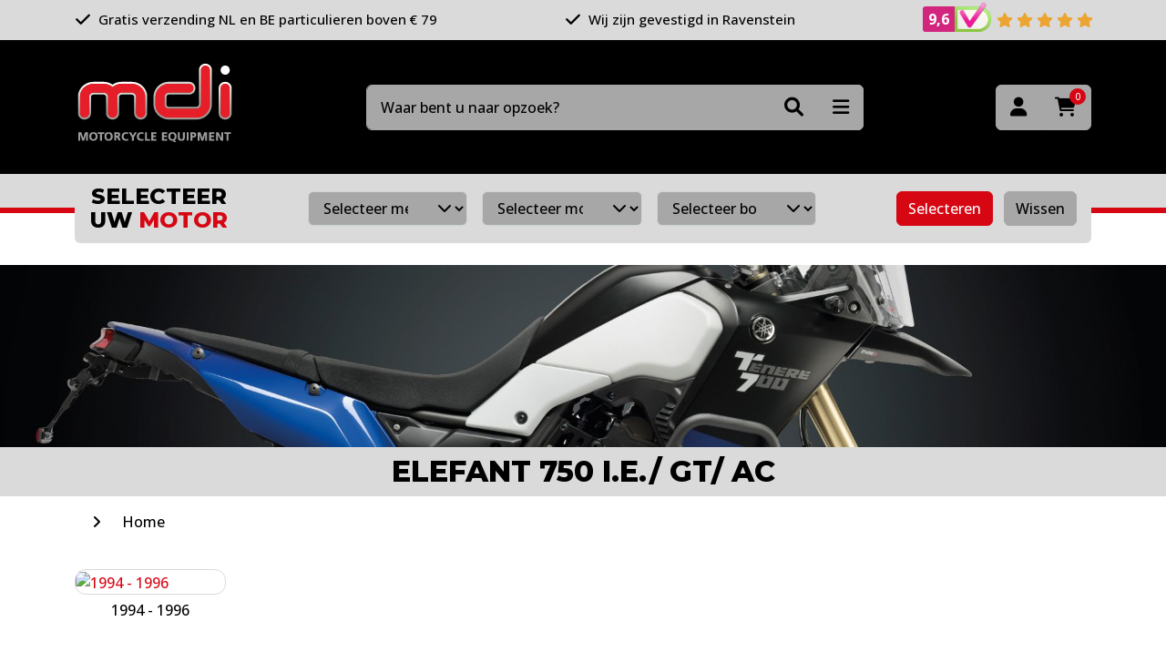

--- FILE ---
content_type: text/html; charset=utf-8
request_url: https://www.hepco-becker.nl/merken-bj/cagiva/elefant-750-i-e-gt-ac-1994-t-m-1996
body_size: 8908
content:

<!DOCTYPE html>
<html lang="en">
<head>
	<meta charset="utf-8"/>
	<meta name="viewport" content="width=device-width, initial-scale=1.0"/>

	<link rel="preconnect" href="https://fonts.googleapis.com">
	<link rel="preconnect" href="https://fonts.gstatic.com" crossorigin>
	<link href="https://fonts.googleapis.com/css2?family=Open+Sans:wght@500;700&display=swap" rel="stylesheet">

	<link rel="preconnect" href="https://fonts.googleapis.com">
	<link rel="preconnect" href="https://fonts.gstatic.com" crossorigin>
	<link href="https://fonts.googleapis.com/css2?family=Montserrat:wght@800&display=swap" rel="stylesheet">

	<meta name="format-detection" content="telephone=no">

	<title>Elefant 750 i.e./ GT/ AC - MDI-online.nl</title>

	<link rel="apple-touch-icon" sizes="180x180" href="/apple-touch-icon.png">
	<link rel="icon" type="image/png" sizes="32x32" href="/favicon-32x32.png">
	<link rel="icon" type="image/png" sizes="16x16" href="/favicon-16x16.png">
	<link rel="manifest" href="/site.webmanifest">
	<link rel="mask-icon" href="/safari-pinned-tab.svg" color="#231f20">
	<meta name="msapplication-TileColor" content="#231f20">
	<meta name="theme-color" content="#231f20">

	<script type="application/ld+json">{
  "@context": "http://schema.org",
  "@type": "BreadcrumbList",
  "itemListElement": [
    {
      "@type": "ListItem",
      "position": 1,
      "item": {
        "@id": "/",
        "name": "Home"
      }
    },
    {
      "@type": "ListItem",
      "position": 2,
      "item": {
        "@id": "/merken-bj",
        "name": "merken"
      }
    },
    {
      "@type": "ListItem",
      "position": 3,
      "item": {
        "@id": "/merken-bj/cagiva",
        "name": "Cagiva"
      }
    },
    {
      "@type": "ListItem",
      "position": 4,
      "item": {
        "@id": "/merken-bj/cagiva/elefant-750-i-e-gt-ac-1994-t-m-1996",
        "name": "Elefant 750 i.e./ GT/ AC"
      }
    }
  ]
}</script>
<script type="application/ld+json">{"@context":"https://schema.org","@type":"Organization","name":"MDI Motorcycle Equipment","url":"https://www.mdi-online.nl/","email":"info@mdi-online.nl","address":{"@type":"PostalAddress","streetAddress":"De Hammen 30","addressLocality":"Ravenstein","postalCode":"5371 MK","addressCountry":"NL"},"contactPoint":{"@type":"ContactPoint","contactType":"customer service","telephone":"+31486415330"}}</script><meta content="Elefant 750 i.e./ GT/ AC bestel je bij MDI &#x2713; Elefant 750 i.e./ GT/ AC op voorraad &#x2713; Gratis verzending vanaf 79 euro!" name="description" /><meta content="nl" name="og:locale" /><meta content="website" name="og:type" /><meta content="MDI Motorcycle Equipment" name="og:site_name" /><meta content="Elefant 750 i.e./ GT/ AC" name="og:title" /><meta content="Elefant 750 i.e./ GT/ AC bestel je bij MDI &#x2713; Elefant 750 i.e./ GT/ AC op voorraad &#x2713; Gratis verzending vanaf 79 euro!" name="og:description" />

	
	<link rel="stylesheet" href="/css/range-slider.min.css?v=qRN4whFgQsxn_kgZ_9BRilkzI31eAb5bO0xrEKRCSwk" />

	<link rel="stylesheet" type="text/css" href="/bundles/Styles.css?1759933922"></link>

		<script id="Cookiebot" src="https://consent.cookiebot.com/uc.js" data-cbid="53f377f7-8de2-4a58-a9b1-c996519ee6a6" data-blockingmode="auto" type="text/javascript"></script>

	<!-- Global site tag (gtag.js) - Google Analytics -->
	<script async src="https://www.googletagmanager.com/gtag/js?id=G-SRSZD5VR7V"></script>
	<script>
    	window.dataLayer = window.dataLayer || [];
    	function gtag() { dataLayer.push(arguments); }
    	gtag('js', new Date());

    	gtag('config', 'G-SRSZD5VR7V');
    	gtag('config', 'AW-873186099');
    </script>
	<script>(function(w,d,s,l,i){w[l]=w[l]||[];w[l].push({'gtm.start':
    new Date().getTime(),event:'gtm.js'});var f=d.getElementsByTagName(s)[0],
    j=d.createElement(s),dl=l!='dataLayer'?'&l='+l:'';j.async=true;j.src=
    'https://www.googletagmanager.com/gtm.js?id='+i+dl;f.parentNode.insertBefore(j,f);
    })(window,document,'script','dataLayer','GTM-MT7BT49');</script>
</head>
<body class="Product-Index">




<header>


	<div class="container-fluid bg-light py-2" id="usps-wrapper">
		<div class="container">
			<div class="row justify-content-between align-items-center">
						<div class="col-auto usp">
							<i class="fas fa-check me-1"></i> Gratis verzending NL en BE particulieren boven &#x20AC; 79
						</div>
						<div class="col-auto usp">
							<i class="fas fa-check me-1"></i> Wij zijn gevestigd in Ravenstein
						</div>

				<div class="col-auto usp">
					<a href="https://www.keurmerk.info/webwinkel/?key=14527#reviews" target="_blank" class="text-body">
						<div class="grade-wrapper">
							<div class="grade">
								<span id="grade-average">9,6</span>
							</div><img class="small-logo" src="/img/review-part.png" alt="webshop keurmerk">
						</div>

						<i class="fas fa-star"></i>
						<i class="fas fa-star"></i>
						<i class="fas fa-star"></i>
						<i class="fas fa-star"></i>
						<i class="fas fa-star"></i>
					</a>
				</div>
			</div>
		</div>
	</div>
	<div class="header-main container-fluid bg-dark">
		<div class="container">
			<div class="row align-items-center justify-content-between">
				<div class="col-auto logo-wrapper">
					<a href="/">
						<img class="img-fluid" width="175" src="/img/logo.png" />
					</a>
				</div>
				<div id="header-search-wrapper" class="col-12 col-md-5 col-lg-6 order-last order-md-0 mt-4 mt-md-0">
					<form method="get" id="header-search-form" action="/search">
						<input type="text" name="q" placeholder="Waar bent u naar opzoek?" class="form-control" required="required"/>

						<div class="btn-group">
							<button class="btn" type="submit"><i class="fas fa-search"></i></button>
							<div class="dropdown">
								<button class="btn btn-secondary dropdown-toggle" type="button" data-bs-toggle="dropdown">
									<i class="fas fa-bars"></i>
								</button>
								<ul class="dropdown-menu dropdown-menu-end bg-light">
									<li><a class="dropdown-item" href="/ons-assortiment">Producten A tot Z</a></li>
									<li><a class="dropdown-item" href="/onzemerken">Onze merken</a></li>
									<li><a class="dropdown-item" href="/afgeprijsd">Sale</a></li>
									<li><a class="dropdown-item" href="/ruiten-testen">Ruiten testen</a></li>
								</ul>
							</div>
						</div>
					</form>
				</div>
				<div class="col-auto buttons text-end">
					<div class="btn-group">
						<a class="btn btn-secondary" title="Inloggen" href="/account/login"><i class="fas fa-user"></i></a>

						<a class="btn btn-secondary" title="Winkelwagen" href="/cart">
							<i class="fas fa-shopping-cart"></i>
							<span class="amount">0</span>
						</a>
					</div>

				</div>
			</div>
		</div>
	</div>

	<div class="header-bottom">
		<div class="container-fluid line"></div>

			

<form method="post" id="motor-search-wrapper" class="container" action="/motors/select?aliasPath=merken-bj%2Fcagiva%2Felefant-750-i-e-gt-ac-1994-t-m-1996&amp;useSelectedMotor=True&amp;callFrom=Product">
	<div class="motor-search bg-light rounded mx-0 mx-md-7 mx-lg-0">
		<div class="row align-items-center">
			<div class="col-12 col-lg-auto text-center mb-3 mb-lg-0">
				<h4 class="mb-0">
					Selecteer<br class="d-none d-lg-block"/>
					uw <span class="text-primary">motor</span>
				</h4>
			</div>
			<div class="col">
				<div class="row">
					<div class="col px-3 px-xl-7">
						<div class="row">
							<div class="col-12 col-lg-4 px-2 mb-2 mb-lg-0">
								<div class="select-wrapper">
									<select id="merk" name="keys" class="form-select form-select-sm" required="required">
										<option value="">Selecteer merk</option>
											<option value="00000003-0000-0000-0000-000000000000" >Aprilia</option>
											<option value="0000093a-0000-0000-0000-000000000000" >Benelli</option>
											<option value="00000031-0000-0000-0000-000000000000" >BMW</option>
											<option value="000000a8-0000-0000-0000-000000000000" >Buell</option>
											<option value="000000b1-0000-0000-0000-000000000000" >Cagiva</option>
											<option value="000000bb-0000-0000-0000-000000000000" >CAN AM</option>
											<option value="6c43cb83-3b78-4c53-b309-f20e3ff1d6e4" >CF Moto</option>
											<option value="000000bd-0000-0000-0000-000000000000" >Ducati</option>
											<option value="fcfa47ca-4561-401d-a82d-3dea61f3c774" >Fantic</option>
											<option value="00000a67-0000-0000-0000-000000000000" >Gilera</option>
											<option value="00000654-0000-0000-0000-000000000000" >Harley Davidson</option>
											<option value="000000ff-0000-0000-0000-000000000000" >Honda</option>
											<option value="00000208-0000-0000-0000-000000000000" >Hyosung</option>
											<option value="00000651-0000-0000-0000-000000000000" >Husqvarna</option>
											<option value="00000842-0000-0000-0000-000000000000" >Indian</option>
											<option value="0000020c-0000-0000-0000-000000000000" >Kawasaki</option>
											<option value="00000923-0000-0000-0000-000000000000" >Keeway</option>
											<option value="59e00e9f-103d-4e55-b967-34f100b9237c" >Kove</option>
											<option value="000002d5-0000-0000-0000-000000000000" >KTM</option>
											<option value="000008c8-0000-0000-0000-000000000000" >Kymco</option>
											<option value="2960fcb1-828c-483d-8a6c-6cb05955a551" >MASH</option>
											<option value="0000091f-0000-0000-0000-000000000000" >MBK</option>
											<option value="000002fa-0000-0000-0000-000000000000" >Moto Guzzi</option>
											<option value="0000034b-0000-0000-0000-000000000000" >Moto Morini</option>
											<option value="0000034c-0000-0000-0000-000000000000" >MV Agusta</option>
											<option value="00000ae9-0000-0000-0000-000000000000" >Peugeot</option>
											<option value="00000355-0000-0000-0000-000000000000" >Piaggio</option>
											<option value="00000982-0000-0000-0000-000000000000" >Royal Enfield</option>
											<option value="0000035d-0000-0000-0000-000000000000" >Suzuki</option>
											<option value="0000043e-0000-0000-0000-000000000000" >Sym</option>
											<option value="00000444-0000-0000-0000-000000000000" >Triumph</option>
											<option value="70bf8623-2a92-43ef-b4fb-c5325bfc7545" >Vespa</option>
											<option value="000007fb-0000-0000-0000-000000000000" >Victory</option>
											<option value="04651212-a390-444f-a979-c19ba5beaab7" >Voge</option>
											<option value="00000491-0000-0000-0000-000000000000" >Yamaha</option>
									</select>
								</div>
							</div>
							<div class="col-12 col-lg-4 px-2 mb-2 mb-lg-0">
								<div class="select-wrapper">
									<select id="model" name="keys" class="form-select form-select-sm" required="required">
										<option value="">Selecteer model</option>
									</select>
								</div>
							</div>
							<div class="col-12 col-lg-4 px-2">
								<div class="select-wrapper">
									<select id="bouwjaar" name="keys" class="form-select form-select-sm">
										<option value="">Selecteer bouwjaar</option>
									</select>
								</div>
							</div>
						</div>
					</div>
					<div class="col-12 col-lg-auto mt-3 mt-lg-0 text-center">
						<button class="btn btn-sm btn-primary me-2 select-motor" type="submit">Selecteren</button>
						<button type="submit" form="reset-filter-form" class="btn btn-sm btn-secondary reset-motor">Wissen</button>
					</div>
				</div>
			</div>
		</div>

	</div>
<input name="__RequestVerificationToken" type="hidden" value="CfDJ8FjujVxLgKBOr6SmJC1unPtc38JoJd830fxD9nRBbrMF1oHt2Q2oMxn2FQHhEa9tEFziAwkiuiE9jvvIvl_z1KhQdnTsQaEarRIB6mY23C8HcXVuhFKxNVOY1wA8Om8NGuPYHSFCPVICS-MK6B6aR8Y" /></form>

<form method="post" id="reset-filter-form" action="/motors/select?aliasPath=elefant-750-i-e-gt-ac-1994-t-m-1996&amp;callFrom=Product">
	<input type="hidden" name="keys" value="Alle"/>
<input name="__RequestVerificationToken" type="hidden" value="CfDJ8FjujVxLgKBOr6SmJC1unPtc38JoJd830fxD9nRBbrMF1oHt2Q2oMxn2FQHhEa9tEFziAwkiuiE9jvvIvl_z1KhQdnTsQaEarRIB6mY23C8HcXVuhFKxNVOY1wA8Om8NGuPYHSFCPVICS-MK6B6aR8Y" /></form>


		<div id="header-search"></div>
	</div>


</header>




<div b-cxruwcf1hi id="content-wrapper">
	



	<a class="container-fluid banner-lg">
		<img class="img-fluid w-100" src="https://content.mdi-online.nl/cms-resources/3898/accessoires-4.jpg?width=1920&height=300" width="1920"/>
	</a>

<div class="container-fluid bg-light">
	<div class="container">
		<div class="row">
			<div class="col-12 text-center py-2">
				<h2 class="mb-0">Elefant 750 i.e./ GT/ AC</h2>
			</div>
		</div>
	</div>
</div>

	<div class="container" id="breadcrumb">
		<div class="row scroll-wrapper">
			<div class="col-auto me-auto">
						<a href="/">Home</a>
							<i class="fas fa-angle-right"></i>
			</div>
		</div>
	</div>


<div class="container-fluid my-4">
	<div class="container">
		<div class="row">
				


<div class="col-6 col-sm-4 col-md-3 col-lg-2 column mb-3">
	<a class="group-block" href="/merken-bj/cagiva/elefant-750-i-e-gt-ac-1994-t-m-1996/elefant-750-i-e-gt-ac-1994-t-m-1991">
		<div class="image">
			<img class="img-fluid w-100" src="?width=180&height=160&mode=canvas&anchor=center" alt="1994 - 1996"/>
		</div>
		<h3 class="mt-2">1994 - 1996</h3>
	</a>
</div>


		</div>
	</div>
</div>


	<a href="https://www.mdi-online.nl/garage-onderhoud-en-transport/poets-en-onderhoud/handig-schoonmaken-producten" class="container-fluid banner-lg">
		<img class="img-fluid w-100" src="https://content.mdi-online.nl/cms-resources/4534/handigschoonmaken.jpg?width=1920" width="1920"/>
	</a>



<div class="container my-5" id="products">
	<div class="row align-items-end">
		<div class="col-auto">
			<h1 class="title-line">Elefant 750 i.e./ GT/ AC</h1>
				<span class="d-block mt-2">
					Producten
					1-5
					van 5
				</span>
		</div>
			<form id="product-sort" class="col-12 col-sm-auto ms-auto mt-4 mt-sm-0">
				<div class="row align-items-center">
					<div class="col-auto pe-0 d-none d-lg-block">
						<label class="me-2">Sorteer op</label>
					</div>
					<div class="col-12 col-sm-auto">
						<select name="order" class="form-select d-inline-block">
							<option value="">Relevantie</option>
							<option value="price-asc" >Prijs laag - hoog</option>
							<option value="price-desc" >Prijs hoog - laag</option>
							<option value="productcode-asc" >Artikelnr. A - Z</option>
							<option value="productcode-desc" >Artikelnr. Z - A</option>
						</select>
					</div>
				</div>
			</form>
	</div>

	<div class="row mt-5">
			<button class="btn btn-primary px-4 open-filters"><i class="fa-solid fa-sliders me-2"></i> Filteren</button>
			<form id="product-filters" class="col-4 pe-5">

				<div class="card border">
					<div class="card-body p-0">
						<div class="head col-12 bg-light py-3 px-4 d-lg-none">
							<h5 class="mb-0 d-inline-block">Filteren</h5>
							<i class="fas fa-xmark close-filters"></i>
						</div>

						<div class="col-12">
							<ul>
										<li class="filter " data-filter="MakeCode">
											<div class="title-wrapper py-3 px-4">
												<span class="title">Fabrikant</span>
												<i class="fas fa-chevron-up ms-auto"></i>
											</div>

											<ul class="px-4" style="display:none">
													<li>
														<label class="form-check">
															<input class="form-check-input" type="checkbox" name="filter[MakeCode]" value="11" >
															Hepco&amp;Becker (4)
														</label>
													</li>
													<li>
														<label class="form-check">
															<input class="form-check-input" type="checkbox" name="filter[MakeCode]" value="227" >
															Scottoiler (1)
														</label>
													</li>
											</ul>
										</li>

		<li class="filter open">
			<div class="title-wrapper py-3 px-4">
				<span class="title">Prijs</span>
				<i class="fas fa-chevron-up ms-auto"></i>
			</div>

			<ul class="px-4" style="">
				<li class="range-slider mt-3">
					<div
						class="slider"
						data-type="prijs"
						data-set="false"
						data-min="38"
						data-max="422"
						data-current-min="38"
						data-current-max="422">
					</div>

					<div class="row justify-content-between mt-3">
						<div class="col-4">
							<input class="min form-control form-control-sm w-100" value="38" type="number"/>
						</div>
						<div class="col-4">
							<input class="max form-control form-control-sm w-100" value="422" type="number"/>
						</div>
					</div>
				</li>
			</ul>
		</li>
							</ul>

						</div>
					</div>
				</div>
			</form>
			<div id="product-blocks" class="col-12 col-lg-8">
				<div class="row align-items-top">
							<div class="col-6 col-md-4 col-xl-3 mb-4">
								


<div class="product-block text-center h-100">
	<a href="/elefant-750-i-e-gt-ac-1994-t-m-1991/501702%2000%2001/valbeugel-hepcobecker" class="image ">
		


			<img class="img-fluid" src="https://content.mdi-online.nl/1666878446/dossier-art/_501702%2000%2001/0.%20schematische%20tekening%20valbeugel.jpg?width=180&amp;height=160" alt="Valbeugel Hepco&amp;Becker" height="160" loading="lazy"/>
	</a>

	<div class="info">
		<a href="/elefant-750-i-e-gt-ac-1994-t-m-1991/501702%2000%2001/valbeugel-hepcobecker" class="small text-body d-block mt-1">501702 00 01</a>
		<a href="/elefant-750-i-e-gt-ac-1994-t-m-1991/501702%2000%2001/valbeugel-hepcobecker" class="title text-body d-block mt-2">Valbeugel zwart Hepco&amp;Becker voor Cagiva ELEFANT 750 i.e./ GT/ AC &#x27;94-&#x27;96/ ELEFANT 950 i.e./ GT &#x27;93-&#x27;97&#xD;&#xA;</a>

		<div class="prices mt-3">
			

		<div class="sell-info">
				<span class="price"> &#x20AC; 304,53</span>
				<span class="vat">incl. BTW</span>
		</div>

		</div>
	</div>

	<div class="add-to-cart mt-auto">
			<small class="delivery d-block mt-2 ">
				Niet voorradig, verwachte levertijd is  8 dagen na plaatsen van de bestelling
			</small>

			<div class="mt-3 mb-2">
						<form method="post" class="add-to-cart-form" action="/cart/add-product">
							<input type="hidden" name="productCode" value="501702 00 01"/>

							<button class="btn btn-sm btn-success">
									Bestellen
							</button>
						<input name="__RequestVerificationToken" type="hidden" value="CfDJ8FjujVxLgKBOr6SmJC1unPtc38JoJd830fxD9nRBbrMF1oHt2Q2oMxn2FQHhEa9tEFziAwkiuiE9jvvIvl_z1KhQdnTsQaEarRIB6mY23C8HcXVuhFKxNVOY1wA8Om8NGuPYHSFCPVICS-MK6B6aR8Y" /></form>
			</div>

	</div>
</div>

							</div>
							<div class="col-6 col-md-4 col-xl-3 mb-4">
								


<div class="product-block text-center h-100">
	<a href="/elefant-750-i-e-gt-ac-1994-t-m-1991/516728%2000%2001/tankring-basic-hepcobecker" class="image ">
		


			<img class="img-fluid" src="https://content.mdi-online.nl/1698053827/dossier-art/_516728%2000%2001/0.516001-6%20tankring.jpg?width=180&amp;height=160" alt="Tankring Basic Hepco&amp;Becker" height="160" loading="lazy"/>
	</a>

	<div class="info">
		<a href="/elefant-750-i-e-gt-ac-1994-t-m-1991/516728%2000%2001/tankring-basic-hepcobecker" class="small text-body d-block mt-1">516728 00 01</a>
		<a href="/elefant-750-i-e-gt-ac-1994-t-m-1991/516728%2000%2001/tankring-basic-hepcobecker" class="title text-body d-block mt-2">Tankring Basic Hepco&amp;Becker voor Cagiva Elefant 750ie/GT/AC &#x27;93-97&#xD;&#xA;</a>

		<div class="prices mt-3">
			

		<div class="sell-info">
				<span class="price"> &#x20AC; 38,64</span>
				<span class="vat">incl. BTW</span>
		</div>

		</div>
	</div>

	<div class="add-to-cart mt-auto">
			<small class="delivery d-block mt-2 ">
				Voorradig bij MDI
			</small>

			<div class="mt-3 mb-2">
						<form method="post" class="add-to-cart-form" action="/cart/add-product">
							<input type="hidden" name="productCode" value="516728 00 01"/>

							<button class="btn btn-sm btn-success">
									Bestellen
							</button>
						<input name="__RequestVerificationToken" type="hidden" value="CfDJ8FjujVxLgKBOr6SmJC1unPtc38JoJd830fxD9nRBbrMF1oHt2Q2oMxn2FQHhEa9tEFziAwkiuiE9jvvIvl_z1KhQdnTsQaEarRIB6mY23C8HcXVuhFKxNVOY1wA8Om8NGuPYHSFCPVICS-MK6B6aR8Y" /></form>
			</div>

	</div>
</div>

							</div>
							<div class="col-6 col-md-4 col-xl-3 mb-4">
								


<div class="product-block text-center h-100">
	<a href="/elefant-750-i-e-gt-ac-1994-t-m-1991/650728%2000%2001/kofferrek-hepcobecker" class="image ">
		


			<img class="img-fluid" src="https://content.mdi-online.nl/1526998000/dossier-art/_650728%2000%2001/0_650728_00_01.jpg?width=180&amp;height=160" alt="Kofferrek Hepco&amp;Becker" height="160" loading="lazy"/>
	</a>

	<div class="info">
		<a href="/elefant-750-i-e-gt-ac-1994-t-m-1991/650728%2000%2001/kofferrek-hepcobecker" class="small text-body d-block mt-1">650728 00 01</a>
		<a href="/elefant-750-i-e-gt-ac-1994-t-m-1991/650728%2000%2001/kofferrek-hepcobecker" class="title text-body d-block mt-2">Kofferrek zwart Hepco&amp;Becker Cagiva ELEFANT 750 i.e./ GT/ AC &#x27;94-&#x27;96/ ELEFANT 950 i.e./ GT &#x27;93-&#x27;97&#xD;&#xA;</a>

		<div class="prices mt-3">
			

		<div class="sell-info">
				<span class="price"> &#x20AC; 421,47</span>
				<span class="vat">incl. BTW</span>
		</div>

		</div>
	</div>

	<div class="add-to-cart mt-auto">
			<small class="delivery d-block mt-2 ">
				Niet voorradig, verwachte levertijd is  8 dagen na plaatsen van de bestelling
			</small>

			<div class="mt-3 mb-2">
						<form method="post" class="add-to-cart-form" action="/cart/add-product">
							<input type="hidden" name="productCode" value="650728 00 01"/>

							<button class="btn btn-sm btn-success">
									Bestellen
							</button>
						<input name="__RequestVerificationToken" type="hidden" value="CfDJ8FjujVxLgKBOr6SmJC1unPtc38JoJd830fxD9nRBbrMF1oHt2Q2oMxn2FQHhEa9tEFziAwkiuiE9jvvIvl_z1KhQdnTsQaEarRIB6mY23C8HcXVuhFKxNVOY1wA8Om8NGuPYHSFCPVICS-MK6B6aR8Y" /></form>
			</div>

	</div>
</div>

							</div>
							<div class="col-6 col-md-4 col-xl-3 mb-4">
								


<div class="product-block text-center h-100">
	<a href="/elefant-750-i-e-gt-ac-1994-t-m-1991/650728%2001%2001/topdrager-hepcobecker" class="image ">
		


			<img class="img-fluid" src="https://content.mdi-online.nl/1540279247/dossier-art/_650728%2001%2001/0_650728_15.jpg?width=180&amp;height=160" alt="Topdrager Hepco&amp;Becker" height="160" loading="lazy"/>
	</a>

	<div class="info">
		<a href="/elefant-750-i-e-gt-ac-1994-t-m-1991/650728%2001%2001/topdrager-hepcobecker" class="small text-body d-block mt-1">650728 01 01</a>
		<a href="/elefant-750-i-e-gt-ac-1994-t-m-1991/650728%2001%2001/topdrager-hepcobecker" class="title text-body d-block mt-2">Topdrager zwart Hepco&amp;Becker Cagiva ELEFANT 750 i.e./ GT/ AC &#x27;94-&#x27;96/ ELEFANT 950 i.e./ GT &#x27;93-&#x27;97&#xD;&#xA;</a>

		<div class="prices mt-3">
			

		<div class="sell-info">
				<span class="price"> &#x20AC; 226,74</span>
				<span class="vat">incl. BTW</span>
		</div>

		</div>
	</div>

	<div class="add-to-cart mt-auto">
			<small class="delivery d-block mt-2 ">
				Niet voorradig, verwachte levertijd is  8 dagen na plaatsen van de bestelling
			</small>

			<div class="mt-3 mb-2">
						<form method="post" class="add-to-cart-form" action="/cart/add-product">
							<input type="hidden" name="productCode" value="650728 01 01"/>

							<button class="btn btn-sm btn-success">
									Bestellen
							</button>
						<input name="__RequestVerificationToken" type="hidden" value="CfDJ8FjujVxLgKBOr6SmJC1unPtc38JoJd830fxD9nRBbrMF1oHt2Q2oMxn2FQHhEa9tEFziAwkiuiE9jvvIvl_z1KhQdnTsQaEarRIB6mY23C8HcXVuhFKxNVOY1wA8Om8NGuPYHSFCPVICS-MK6B6aR8Y" /></form>
			</div>

	</div>
</div>

							</div>
							<div class="col-6 col-md-4 col-xl-3 mb-4">
								


<div class="product-block text-center h-100">
	<a href="/elefant-750-i-e-gt-ac-1994-t-m-1991/SO-1205/scottoiler-kettingsmeersysteem-bio-olie" class="image ">
		


			<img class="img-fluid" src="https://content.mdi-online.nl/1671699657/dossier-art/SCOTTOILER_SO-1205/0.vSystem%20-%20bio%20olie.png?width=180&amp;height=160" alt="Scottoiler kettingsmeersysteem Bio olie" height="160" loading="lazy"/>
	</a>

	<div class="info">
		<a href="/elefant-750-i-e-gt-ac-1994-t-m-1991/SO-1205/scottoiler-kettingsmeersysteem-bio-olie" class="small text-body d-block mt-1">SO-1205</a>
		<a href="/elefant-750-i-e-gt-ac-1994-t-m-1991/SO-1205/scottoiler-kettingsmeersysteem-bio-olie" class="title text-body d-block mt-2">Scottoiler V-system vacuum kettingsmeersysteem met Bio olie&#xD;&#xA;</a>

		<div class="prices mt-3">
			

		<div class="sell-info">
				<span class="price"> &#x20AC; 139,50</span>
				<span class="vat">incl. BTW</span>
		</div>

		</div>
	</div>

	<div class="add-to-cart mt-auto">
			<small class="delivery d-block mt-2 ">
				Voorradig bij MDI
			</small>

			<div class="mt-3 mb-2">
						<form method="post" class="add-to-cart-form" action="/cart/add-product">
							<input type="hidden" name="productCode" value="SO-1205"/>

							<button class="btn btn-sm btn-success">
									Bestellen
							</button>
						<input name="__RequestVerificationToken" type="hidden" value="CfDJ8FjujVxLgKBOr6SmJC1unPtc38JoJd830fxD9nRBbrMF1oHt2Q2oMxn2FQHhEa9tEFziAwkiuiE9jvvIvl_z1KhQdnTsQaEarRIB6mY23C8HcXVuhFKxNVOY1wA8Om8NGuPYHSFCPVICS-MK6B6aR8Y" /></form>
			</div>

	</div>
</div>

							</div>
				</div>

			</div>
	</div>
</div>

</partial>



</div>

<div id="add-to-cart-modal" class="modal fade" tabindex="-1">
	<div class="modal-dialog">
		<div class="modal-content">
			<div class="modal-header mb-4">
				<h5 class="modal-title">Artikel succesvol toegevoegd</h5>
				<button type="button" class="btn-close" data-bs-dismiss="modal" aria-label="Close">
					<i class="fa-solid fa-xmark" style="font-size: 26px"></i>
				</button>
			</div>
			<div class="modal-body py-0 border-top border-bottom">
				<p>Artikel succesvol toegevoegd</p>
			</div>
			<div class="modal-footer mt-3">
				<button type="button" class="btn btn-sm btn-light" data-bs-dismiss="modal">Verder winkelen</button>
				<a class="btn btn-sm btn-success" href="/cart">Naar winkelwagen</a>
			</div>
		</div>
	</div>
</div>

<div id="partial-delivery-modal" class="modal fade" tabindex="-1">
	<div class="modal-dialog">
		<div class="modal-content">
			<div class="modal-header mb-4">
				<h5 class="modal-title">Deel levering aanvraag</h5>
				<button type="button" class="btn-close" data-bs-dismiss="modal" aria-label="Close">
					<i class="fa-solid fa-xmark" style="font-size: 26px"></i>
				</button>
			</div>
			<div class="modal-body py-3 border-top border-bottom">
			</div>
			<div class="modal-footer mt-3">
				<button type="button" class="btn btn-sm btn-success" data-bs-dismiss="modal">OK</button>
			</div>
		</div>
	</div>
</div>







<footer>
	<div class="container-fluid bg-dark py-4">
		<div class="container text-white">
			<div class="row justify-content-between">
				<div class="col-12 col-md-5 col-lg-auto">
					<ul class="with-dots">
						<li>
							<a href="/algemene-voorwaarden">Algemene voorwaarden</a>
						</li>
						<li>
							<a href="/klachten">Klachtenpagina</a>
						</li>
						<li>
							<a href="/retouren">Retourneren</a>
						</li>
						<li>
							<a href="/verzendmethoden">Verzendmethode</a>
						</li>
						<li>
							<a href="/betaling">Betaalmethode</a>
						</li>
						<li>
							<a href="/contact">Contact</a>
						</li>
						<li>
							<a href="/privacybeleid">Privacy policy</a>
						</li>
						<li>
							<a href="/cookie-beleid">Cookie beleid</a>
						</li>


					</ul>
				</div>
				<div class="col-12 col-md-6 col-lg-auto mt-4 mt-md-0 rte">
					<h5 class="mb-3">Openingstijden <br/>showroom</h5>

						<div class="mb-2">
							<p><strong>donderdag &amp; vrijdag</strong></p>
<p>09:00 t/m 12:30 - 13:00 t/m 17:00</p>
						</div>

						<div class="mb-2">
							<div data-olk-copy-source="MessageBody">
<p><strong>zaterdag</strong></p>
<div data-olk-copy-source="MessageBody">Geopend: 1 maart t/m 30 juni</div>
<div>Gesloten: 1 juli t/m 28 februari</div>
</div>
						</div>

					
				</div>
				<div class="col-12 col-md-6 col-lg-auto mt-4 mt-md-0 rte">
					<h5 class="mb-3">Openingstijden <br/>kantoor / magazijn</h5>

						<div class="mb-2">
							<p><strong>maandag t/m vrijdag*</strong></p>
<p>09:00 t/m 12:30 - 13:00 t/m 17:00</p>
<p>*Afhalen van online bestellingen mogelijk</p>
						</div>

						<div class="mb-2">
							<p><strong>zaterdag</strong></p>
<p>gesloten</p>
						</div>

					
				</div>
				<div class="col-12 col-md-6 col-lg-auto mt-4 mt-md-5 mt-lg-0">
					<h5 class="mb-3">Contact</h5>
					<a href="https://goo.gl/maps/1yH62644bu7hXSzXA" target="_blank" class="d-block mb-2">
						De Hammen 30<br/>
						5371MK Ravenstein<br/>
					</a>
					<span>
						<a href="tel:0486 415330">+31 (0)486 415330</a><br/>
						<a href="mailto:info@mdi-online.nl">info@mdi-online.nl</a>
					</span>
					<br/>
				</div>
				<div class="col-12 col-md-6 col-lg-auto mt-4 mt-md-5 mt-lg-0">

					<a href="https://www.keurmerk.info/webwinkel/?key=14527#reviews" target="_blank" class="text-body grade-footer mb-4">
						<div class="grade-wrapper">
							<div class="grade">
								<span id="grade-average">9,6</span>
							</div>
							<img class="small-logo" src="/img/review-part.png" alt="webshop keurmerk">
						</div>

						<div class="grade-stars">
							<i class="fas fa-star"></i>
							<i class="fas fa-star"></i>
							<i class="fas fa-star"></i>
							<i class="fas fa-star"></i>
							<i class="fas fa-star"></i>
						</div>

						<div class="grade-count">
							791
							<span>reviews</span>
						</div>
					</a>

					<a href="https://www.facebook.com/MDIonline" target="_blank">
						<img width="40" src="/img/facebook.svg" alt="Facebook" loading="lazy"/>
					</a>
					<a href="https://www.instagram.com/mdi.online/" target="_blank">
						<img width="40" class="ms-2" src="/img/instagram.svg" alt="Instagram" loading="lazy"/>
					</a>
				</div>
			</div>
		</div>
	</div>
</footer>



<script type="text/javascript" src="/bundles/Scripts.js?1755512554"></script>

	<script type="text/javascript" src="/vendor/range-slider/range-slider.min.js?v=2ztoMRrM9ueBdMzPctAMaGC3LZCYhbME49TP9zmc9d8"></script>
	<script type="text/javascript" src="/js/product-filters.js?v=8Ff62krKngLHvhn6kJ6ds0tvQA-wKXqdWGON0q0ZyNQ"></script>


<script type="text/javascript">
	var lazyLoadInstance = new LazyLoad();
</script>

<script src="https://secure.adnxs.com/seg?add=29873496&t=1" type="text/javascript"></script>
<noscript b-cxruwcf1hi>
	<iframe b-cxruwcf1hi src="https://www.googletagmanager.com/ns.html?id=GTM-MT7BT49" height="0" width="0" style="display:none;visibility:hidden"></iframe>
</noscript>
</body>
</html>


--- FILE ---
content_type: application/x-javascript
request_url: https://consentcdn.cookiebot.com/consentconfig/53f377f7-8de2-4a58-a9b1-c996519ee6a6/hepco-becker.nl/configuration.js
body_size: 265
content:
CookieConsent.configuration.tags.push({id:194980212,type:"script",tagID:"",innerHash:"",outerHash:"",tagHash:"1011203897074",url:"https://consent.cookiebot.com/uc.js",resolvedUrl:"https://consent.cookiebot.com/uc.js",cat:[1]});CookieConsent.configuration.tags.push({id:194980213,type:"script",tagID:"",innerHash:"",outerHash:"",tagHash:"193126551529",url:"",resolvedUrl:"",cat:[1,4]});CookieConsent.configuration.tags.push({id:194980214,type:"script",tagID:"",innerHash:"",outerHash:"",tagHash:"12473320230454",url:"https://www.googletagmanager.com/gtag/js?id=G-SRSZD5VR7V",resolvedUrl:"https://www.googletagmanager.com/gtag/js?id=G-SRSZD5VR7V",cat:[3,4]});CookieConsent.configuration.tags.push({id:194980215,type:"script",tagID:"",innerHash:"",outerHash:"",tagHash:"11006721341180",url:"https://secure.adnxs.com/seg?add=29873496&t=1",resolvedUrl:"https://secure.adnxs.com/seg?add=29873496&t=1",cat:[4]});CookieConsent.configuration.tags.push({id:194980216,type:"script",tagID:"",innerHash:"",outerHash:"",tagHash:"9742233169462",url:"https://www.google.com/recaptcha/api.js",resolvedUrl:"https://www.google.com/recaptcha/api.js",cat:[1]});CookieConsent.configuration.tags.push({id:194980217,type:"iframe",tagID:"",innerHash:"",outerHash:"",tagHash:"10484164942539",url:"https://www.youtube.com/embed/p46-svX08v8",resolvedUrl:"https://www.youtube.com/embed/p46-svX08v8",cat:[4]});CookieConsent.configuration.tags.push({id:194980218,type:"iframe",tagID:"",innerHash:"",outerHash:"",tagHash:"7371634010881",url:"https://www.youtube.com/embed/PfaGmC8PKTg",resolvedUrl:"https://www.youtube.com/embed/PfaGmC8PKTg",cat:[4]});CookieConsent.configuration.tags.push({id:194980230,type:"iframe",tagID:"",innerHash:"",outerHash:"",tagHash:"6885062742490",url:"https://www.youtube.com/embed/0-edFPmH9vU",resolvedUrl:"https://www.youtube.com/embed/0-edFPmH9vU",cat:[4]});